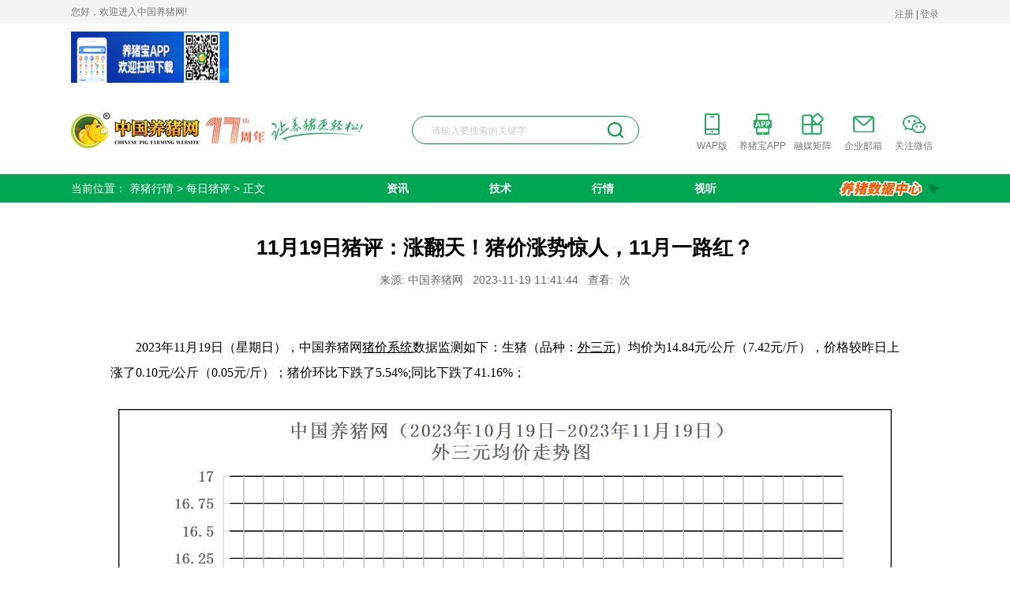

--- FILE ---
content_type: text/html; charset=utf-8
request_url: https://hangqing.zhuwang.com.cn/zhuping/20231119/554514.html
body_size: 9064
content:
<!DOCTYPE html>
<html lang="en">

<head>
    <meta http-equiv="Content-Type" content="text/html; charset=utf-8" />
    <title>11月19日猪评：涨翻天！猪价涨势惊人，11月一路红？ - 每日猪评/今日生猪价格走势_养猪行情 - 中国养猪网-中国养猪行业门户网站</title>
    <meta name="keywords" content="今日猪价,猪价上涨,生猪市场" />
    <meta name="description" content="11月19日猪评：涨翻天！猪价涨势惊人，11月一路红？" />
    <meta http-equiv="X-UA-Compatible" content="IE=edge" />
    <link href="//www.zhuwang.com.cn/statics/new_sy/css/showdetailnew.css?v=1769437295" rel="stylesheet" type="text/css" />
    <script>
    var _hmt = _hmt || [];
    (function() {
      var hm = document.createElement("script");
      hm.src = "https://hm.baidu.com/hm.js?174bd7bdaeec38a8e4aebce7ca9ce4ca";
      var s = document.getElementsByTagName("script")[0]; 
      s.parentNode.insertBefore(hm, s);
    })();
    (function(){
    var el = document.createElement("script");
    el.src = "https://lf1-cdn-tos.bytegoofy.com/goofy/ttzz/push.js?fbffa87d7fb149561da53f1cc2d5670a659f37a36b976f43983b1d167242661edb92f43d4b1c8ff14071b55e1e71da09d918f66d1949fb3b81012c4e4e9e4a34644f149b0c276c07ebf664bf3622e408";
    el.id = "ttzz";
    var s = document.getElementsByTagName("script")[0];
    s.parentNode.insertBefore(el, s);
    })(window);
</script>
<script type="text/javascript">
    (function(){
        var bp = document.createElement('script');
        var curProtocol = window.location.protocol.split(':')[0];
        if (curProtocol === 'https') {
            bp.src = 'https://zz.bdstatic.com/linksubmit/push.js';
        }
        else {
            bp.src = 'http://push.zhanzhang.baidu.com/push.js';
        }
        var s = document.getElementsByTagName("script")[0];
        s.parentNode.insertBefore(bp, s);
    })();
</script>
</head>

<body>
    <!-- 头部 START -->
    <div class="header">
        <div class="center">
            <div class="left">
                <a href="//www.zhuwang.com.cn/">您好，欢迎进入中国养猪网!</a>
            </div>
            <div class="right">
                <script type="text/javascript">document.write('<iframe src="//www.zhuwang.com.cn/index.php?m=member&c=index&a=mini&forward='+encodeURIComponent(location.href)+'&siteid=1" allowTransparency="true"  width="100" height="30" frameborder="0" style="margin-left: 0px;" scrolling="no"></iframe>')</script>
            </div>
        </div>
    </div>
    <!-- 头部 END -->
    <!-- 联邦动保 中天期货 播恩 start-->
    <div class="header_ad_box">
                <script src="//www.zhuwang.com.cn/api.php?op=ad_data&id=56"></script>
                <a href="https://yzb.zhuwang.com.cn/" target="_blank"><img src="//www.zhuwang.com.cn/statics/images/content/appdown.gif" alt="养猪宝" width="200" height="65" /></a>
    </div>
    </div>
    <!-- 搜索 START -->
<div class="search">
    <a href="https://www.zhuwang.com.cn/#" class="logo" title="中国养猪网">
        <img src="https://www.zhuwang.com.cn/statics/new_sy/images/logo.jpg" alt="中国养猪网" />
    </a>
    <form action="http://zhannei.baidu.com/cse/search" method="get" target="_blank" autocomplete="off" class="form">
        <input type="hidden" name="s" value="12292051273777539042" />
        <input type="hidden" name="entry" value="1" />
        <input type="text" name="q" placeholder="请输入要搜索的关键字" class="keys" />
        <img src="//www.zhuwang.com.cn/statics/new_sy/images/search.png" alt="中国养猪网" class="local_search" />
    </form>
    <ul class="list">
        <li>
            <a href="https://m.zhuwang.com.cn/" target="_blank" title="WAP版">
                <p class="p1">
                    <img src="//www.zhuwang.com.cn/statics/new_sy/images/phone.png" alt="中国养猪网" />
                </p>
                <p class="p2">WAP版</p>
            </a>
        </li>
        <li>
            <a href="https://yzb.zhuwang.com.cn/" target="_blank" title="养猪宝APP">
                <p class="p1">
                    <img src="//www.zhuwang.com.cn/statics/new_sy/images/app.png" alt="中国养猪网" />
                </p>
                <p class="p2">养猪宝APP</p>
            </a>
        </li>
        <li>
            <a href="https://www.zhuwang.com.cn/#matrix" title="融媒矩阵">
                <p class="p1">
                    <img src="//www.zhuwang.com.cn/statics/new_sy/images/matrix.png" alt="中国养猪网" />
                </p>
                <p class="p2">融媒矩阵</p>
            </a>
        </li>
        <li>
            <a href="mailto:admin@zhuego.com" title="企业邮箱:admin@zhuego.com">
                <p class="p1">
                    <img src="//www.zhuwang.com.cn/statics/new_sy/images/email.png" alt="中国养猪网" />
                </p>
                <p class="p2">企业邮箱</p>
            </a>
        </li>
        <li>
            <a href="https://www.zhuwang.com.cn/#">
                <p class="p1">
                    <img src="//www.zhuwang.com.cn/statics/new_sy/images/weixin.png" alt="中国养猪网" />
                </p>
                <p class="p2">关注微信</p>
            </a>
            <div class="hover">
                <img src="https://www.zhuwang.com.cn/statics/images/content/newer/zhuwang_ewm.jpg" alt="中国养猪网" />
                <span>扫一扫</span>
                <i></i>
            </div>
        </li>
    </ul>
</div>
<!-- 搜索 END -->
<!-- posit_box start -->
<div class="posit_box">
    <div class="center">
        <div>
            当前位置：
            <a href="https://hangqing.zhuwang.com.cn/hangqing/index.html">养猪行情</a> > <a href="https://hangqing.zhuwang.com.cn/zhuping/index.html">每日猪评</a> > 正文
        </div>
        <ul class="nav_list">
            <li class="nav_list_tab zixun">
                <a href=""> 资讯</a>
                <div class="subnav_box">
                    <p><a href="https://news.zhuwang.com.cn/xinwen/index.html" target="_blank" title="新闻">新闻</a></p>
                    <p><a href="https://news.zhuwang.com.cn/xingyedianping/index.html" target="_blank" title="点评">点评</a></p>
                    <p><a href="https://news.zhuwang.com.cn/dujiafenxi/index.html" target="_blank" title="独家">独家</a></p>
                    <p><a href="https://news.zhuwang.com.cn/butie/index.html" target="_blank" title="政策">政策</a></p>
                    <p><a href="https://news.zhuwang.com.cn/zhanhui/index.html" target="_blank" title="展会">展会</a></p>
                    <p><a href="https://news.zhuwang.com.cn/zhongzhuzixun/index.html" target="_blank" title="种猪">种猪</a></p>
                </div>
            </li>
            <li class="nav_list_tab jishu">
                <a href="https://jishu.zhuwang.com.cn/" target="_blank" title="技术">技术</a>
                <div class="subnav_box">
                    <p><a href="https://news.zhuwang.com.cn/zhubingdq/index.html" target="_blank" title="猪病">猪病</a></p>
                    <p><a href="https://jishu.zhuwang.com.cn/siliaoyy/index.html" target="_blank" title="饲养">饲养</a></p>
                    <p><a href="https://jishu.zhuwang.com.cn/shoujing/index.html" target="_blank" title="繁育">繁育</a></p>
                    <p><a href="https://jishu.zhuwang.com.cn/zhuchangjs/index.html" target="_blank" title="建设">建设</a></p>
                    <p><a href="https://jishu.zhuwang.com.cn/kxyangzhu/index.html" target="_blank" title="猪场">猪场</a></p>
                    <p><a href="https://video.zhuwang.com.cn/qitashipin/index.html" target="_blank" title="致富">致富</a></p>
                </div>
            </li>
            <li class="nav_list_tab hangqing">
                <a href="https://hangqing.zhuwang.com.cn/hangqing/index.html" target="_blank" title="行情">行情</a>
                <div class="subnav_box">
                    <p><a href="https://hangqing.zhuwang.com.cn/zhujia/index.html" target="_blank" title="猪价">猪价</a></p>
                    <p><a href="https://hangqing.zhuwang.com.cn/hangqingfenxi/index.html" target="_blank" title="分析">分析</a></p>
                    <p><a href="https://hangqing.zhuwang.com.cn/zhuping/index.html" target="_blank" title="猪评">猪评</a></p>
                    <p><a href="https://news.zhuwang.com.cn/qihuo/index.html" target="_blank" title="期货">期货</a></p>
                    <p><a href="https://hangqing.zhuwang.com.cn/zizhu/index.html" target="_blank" title="仔猪">仔猪</a></p>
                    <p><a href="https://hangqing.zhuwang.com.cn/zhurou/index.html" target="_blank" title="猪肉">猪肉</a></p>
                </div>
            </li>
            <li class="nav_list_tab shiting">
                <a href="https://video.zhuwang.com.cn/xinxi/index.html" target="_blank" title="视听">视听</a>
                <div class="subnav_box">
                    <p><a href="https://video.zhuwang.com.cn/" target="_blank" title="视频">视频</a></p>
                    <p><a href="https://news.zhuwang.com.cn/pics/index.html" target="_blank" title="图集">图集</a></p>
                    <p><a href="https://zt.zhuwang.com.cn/" target="_blank" title="专题">专题</a></p>
                    <p><a href="https://news.zhuwang.com.cn/shehuiredian/index.html" target="_blank" title="热点">热点</a></p>
                    <p><a href="http://www.zhuwang.com.cn/list-227-1.html" target="_blank" title="直播" class="orange">直播</a></p>
                    <p><a href="https://news.zhuwang.com.cn/zimeiti/index.html" target="_blank" title="自媒体">媒体</a></p>
                </div>
            </li>
        </ul>
        <a href="https://zhujia.zhuwang.com.cn/" target="_blank" class="godata">
            <img class="shuju" src="//www.zhuwang.com.cn/statics/new_sy/images/shuju.png" alt="中国养猪网" />
            <img src="//www.zhuwang.com.cn/statics/new_sy/images/zhixiang.png" alt="中国养猪网" />
        </a>
    </div>
</div>
<!-- posit_box end -->    <!-- 文章内容 start -->
    <div class="article_box">
        <div class="title_box">
            <h3>11月19日猪评：涨翻天！猪价涨势惊人，11月一路红？</h3>
            <p>
                <span>来源:&nbsp;中国养猪网</span>
                <span>&nbsp;&nbsp;2023-11-19 11:41:44</span>
                <span>&nbsp;&nbsp;查看:&nbsp;<span id="hits"></span>&nbsp;次</span>
            </p>
        </div>
        <div class="ad_box">
            <script src="//www.zhuwang.com.cn/api.php?op=ad_data&id=77"></script>
        </div>
        <div class="content"><div style="text-align: justify;"><span style="font-family:宋体;"><span style="font-size:16px;"><span style="line-height:2em;">　　2023年11月19日（星期日），中国养猪网<a href="http://zhujia.zhuwang.com.cn"><u><a href="https://zhujia.zhuwang.com.cn/"><u>猪价系统</u></a></u></a>数据监测如下：生猪（品种：<a href="https://hangqing.zhuwang.com.cn/zhujia/index.html"><u>外三元</u></a>）均价为14.84元/公斤（7.42元/斤），价格较昨日上涨了0.10元/公斤（0.05元/斤）；猪价环比下跌了5.54%;同比下跌了41.16%；</span></span></span><br />
<br />
<img src="https://img.zhuwang.com.cn/2023/1119/20231119114246336.png" /></div>

<div style="text-align: center;"><span style="font-family:宋体;"><span style="font-size:16px;"><span style="line-height:2em;">2023年10月19日-2023年11月19日中国养猪网生猪（<a href="https://hangqing.zhuwang.com.cn/zhujia/index.html"><u>外三元</u></a>）均价走势图</span></span></span><br />
&nbsp;</div>

<div style="text-align: justify;"><img src="https://img.zhuwang.com.cn/2023/1119/20231119114246624.png" /></div>

<div style="text-align: center;"><span style="font-family:宋体;"><span style="font-size:16px;"><span style="line-height:2em;">2023年11月19日-中国养猪网生猪（<a href="https://hangqing.zhuwang.com.cn/zhujia/index.html"><u>外三元</u></a>）均价排行榜</span></span></span></div>

<div style="text-align: justify;"><br />
<span style="font-family:宋体;"><span style="font-size:16px;"><span style="line-height:2em;">　　玄田算法是由项目课题组团队原创的非经典逻辑数值聚合理论和不确定性预测方法，构建了基于一致模算子的生<a href="http://zhujia.zhuwang.com.cn"><u>猪价格</u></a>预测模型。该模型采用的聚合函数及一致模相关理论与方法已获得多项国家自然科学基金和省级自然科学资金资助，并获得多项省级自然科学奖奖项。11月20日预测猪价为14.6774，置信区间在14.5723--14.8053之间。11月21日预测猪价为14.6677；11月22日预测猪价为14.5882。</span></span></span><br />
<br />
<img src="https://img.zhuwang.com.cn/2023/1119/20231119114243146.png" /></div>

<div style="text-align: center;"><span style="font-family:宋体;"><span style="font-size:16px;"><span style="line-height:2em;">2023年11月20日-玄田算法预测</span></span></span><br />
&nbsp;</div>

<div style="text-align: justify;"><img src="https://img.zhuwang.com.cn/2023/1119/20231119114243378.png" /></div>

<div style="text-align: center;"><span style="font-family:宋体;"><span style="font-size:16px;"><span style="line-height:2em;">2023年11月19日-中国养猪网生猪（<a href="https://hangqing.zhuwang.com.cn/zhujia/index.html"><u>外三元</u></a>）均价涨跌表</span></span></span></div>

<div style="text-align: justify;"><br />
<span style="font-family:宋体;"><span style="font-size:16px;"><span style="line-height:2em;">　　根据&ldquo;2023年11月19日-中国养猪网生猪（<a href="https://hangqing.zhuwang.com.cn/zhujia/index.html"><u>外三元</u></a>）均价涨跌表&rdquo;发现，国内<a href="https://hangqing.zhuwang.com.cn/zhujia/index.html"><u>外三元</u></a>生<a href="http://zhujia.zhuwang.com.cn"><u>猪价格</u></a>较昨日依旧呈现小幅上涨走势，在全国可监测的31个省/市/自治区中，猪价走势为14涨6平11跌。立冬过后，腌腊利好逐渐兑现，市场生猪需求转强，下游市场白条走货积极性有所增加；养殖端挺价心态也逐渐增强，市场生猪供应缩量，全国各地猪价稳定上涨。虽然，目前猪价呈连涨趋势，但生猪供应规模仍然处于充足状态，且上涨空间受冷冻猪肉库存、规模猪企增量出栏等多方因素掣肘，预计后续上涨空间或将有限！建议养殖户合理安排生产经营，保持正常出栏补栏节奏。<br />
<br />
　　（备注：本文生<a href="http://zhujia.zhuwang.com.cn"><u>猪价格</u></a>及猪价特指活<a href="http://zhujia.zhuwang.com.cn"><u>猪价格</u></a>，并非是消费市场的猪肉价格，<a href="https://hangqing.zhuwang.com.cn/zhujia/index.html"><u>外三元</u></a>、<a href="https://hangqing.zhuwang.com.cn/zhujia/index.html"><u>内三元</u></a>、<a href="https://hangqing.zhuwang.com.cn/zhujia/index.html"><u>土杂猪</u></a>则为生猪品种。）</span></span></span></div>
</div>
        <div class="pages" id="pages">
                    </div>
    </div>
    <!-- 文章内容 end -->
    <!-- 版权声明 start -->
    <div class="zxright1tp">
        <div class="banquan">
            <p><strong>【版权声明】</strong></p>
            中国养猪网旗下所有平台转载的文章均已注明来源、中国养猪网原创文章其他平台转载需注明来源且保持图文完整性、中国养猪网特别说明的文章未经允许不可转载，感谢您的支持与配合；我们所有刊登的文章仅供养猪人参考学习，不构成投资意见。若有不妥，请及时联系我们，可添加官方微信号“zgyangzhuwang”！
        </div>
        <div class="right">
            <a href="https://api.zhuwang.com.cn/newad/ad_census?adsid=213" target="_blank"><img src="//www.zhuwang.com.cn/statics/new_sy/images/jiayou.jpg" alt="详情" width="100%" height="100%" data-bd-imgshare-binded="1" /><span class="god-mark">广告</span></a>
        </div>
    </div>
    <!-- 版权声明 end -->
    <!--  -->
    <div class="icon_box">
        <div class="yangzhub">
            <a href="http://yzb.zhuwang.com.cn/" target="_blank">
                <img src="//www.zhuwang.com.cn/statics/new_sy/images/botLogo.png" alt="中国养猪网" />
                <p class="txt">中国养猪网手机APP端</p>
            </a>
        </div>
        <div class="share">
            <div class="bdsharebuttonbox bdshare-button-style0-16" data-bd-bind="1732975131803">
                <a href="#" class="bds_more" data-cmd="more"></a><a href="#" class="bds_qzone" data-cmd="qzone" title="分享到QQ空间"></a><a href="#" class="bds_tsina" data-cmd="tsina" title="分享到新浪微博"></a><a href="#" class="bds_tqq" data-cmd="tqq" title="分享到腾讯微博"></a><a href="#" class="bds_renren" data-cmd="renren" title="分享到人人网"></a><a href="#" class="bds_weixin" data-cmd="weixin" title="分享到微信"></a>
            </div>
            <!--<div class="box">
                <div class="btn">分享</div>
                <div class="weixin commen css"><a href="javascript:;"><i class="iconfont">&#x3488;</i></a></div>
                <img id="weixinImg" src="" alt="页面二维码" />
                <div id="share_close">
                    <img src="https://www.zhuwang.com.cn/statics/images/close.png" width="20" height="20" alt="关闭"/>
                </div>
            </div>-->
        </div>
        <iframe id="mood_frame" width="600" height="200" src="https://zhujia.zhuwang.com.cn/api1/mood/id/554514/catid/70" marginwidth="0" marginheight="0" frameborder="0" scrolling="no"></iframe>
    </div>
    <!-- 新闻列表 START-->
    <div class="newWrap">
        <div class="newItem">
            <h3>精华推荐</h3>
            <ul>
                                <a href="https://hangqing.zhuwang.com.cn/zhuping/20260126/631292.html" title="01月26日猪评：供应宽松VS消费疲软，猪价再度承压下行！" target="_blank">
                    <li>01月26日猪评：供应宽松VS消费疲软，猪价再度承</li>
                </a>
                                <a href="https://hangqing.zhuwang.com.cn/zhuping/20260125/631231.html" title="01月25日猪评：北方猪价强势反弹，全国均价冲击13元大关，春节前最后一波上涨机会？" target="_blank">
                    <li>01月25日猪评：北方猪价强势反弹，全国均价冲击</li>
                </a>
                                <a href="https://hangqing.zhuwang.com.cn/zhuping/20260124/631167.html" title="01月24日猪评：微涨！猪市核心矛盾凸显，仍存下行压力！" target="_blank">
                    <li>01月24日猪评：微涨！猪市核心矛盾凸显，仍存下</li>
                </a>
                                <a href="https://hangqing.zhuwang.com.cn/zhuping/20260123/631087.html" title="01月23日猪评：又跌！猪价整体下行，局势何时逆转？" target="_blank">
                    <li>01月23日猪评：又跌！猪价整体下行，局势何时逆</li>
                </a>
                                <a href="https://hangqing.zhuwang.com.cn/zhuping/20260122/630985.html" title="01月22日猪评：下跌“拉不住”！猪价急转直下，还有望上涨吗？" target="_blank">
                    <li>01月22日猪评：下跌&ldquo;拉不住&rdquo;！猪价急转直下，</li>
                </a>
                                <a href="https://hangqing.zhuwang.com.cn/zhuping/20260121/630876.html" title="01月21日猪评：冲高回落！供需博弈加剧，猪价上涨戛然而止！" target="_blank">
                    <li>01月21日猪评：冲高回落！供需博弈加剧，猪价上</li>
                </a>
                                <a href="https://hangqing.zhuwang.com.cn/zhuping/20260120/630753.html" title="01月20日猪评：涨不停！猪价持续走高，这波行情能持续多久？" target="_blank">
                    <li>01月20日猪评：涨不停！猪价持续走高，这波行情</li>
                </a>
                                <a href="https://hangqing.zhuwang.com.cn/zhuping/20260119/630650.html" title="01月19日猪评：一夜升温！猪价“涨”势一片，一路向好！" target="_blank">
                    <li>01月19日猪评：一夜升温！猪价&ldquo;涨&rdquo;势一片，一</li>
                </a>
                                <a href="https://hangqing.zhuwang.com.cn/zhuping/20260118/630580.html" title="01月18日猪评：南北猪价“全线飘红”！寒潮+春节备货引爆市场" target="_blank">
                    <li>01月18日猪评：南北猪价&ldquo;全线飘红&rdquo;！寒潮+春</li>
                </a>
                            </ul>
        </div>
        <div class="newItem">
            <h3>双胞胎养猪网共建</h3>
            <ul>
                                                <a href="https://sbt.zhuwang.com.cn/show/20260119/480.html" title="来双胞胎养猪，我的选择是对的！跟着小编一起去了解下吧" target="_blank">
                    <div class="img_box">
                        <img src="https://sbt.zhuwang.com.cn/static/sbt/pc/images/public/logo_sbtzhuwang.png" alt="双胞胎养猪网共建" />
                        <h4>双胞胎养猪网共建</h4>
                    </div>
                </a>
                                                <a href="https://sbt.zhuwang.com.cn/show/20260119/479.html" target="_blank" title="新华网报道：双胞胎集团种养循环，生态水肥助农减投增收，绘就乡村振兴新图景">
                    <li>新华网报道：双胞胎集团种养循环，生态水肥助农</li>
                </a>
                                <a href="https://sbt.zhuwang.com.cn/show/20260119/478.html" target="_blank" title="杀猪宴火出圈：村民用饲料袋做这事！网友感动！">
                    <li>杀猪宴火出圈：村民用饲料袋做这事！网友感动！</li>
                </a>
                                <a href="https://sbt.zhuwang.com.cn/show/20260110/477.html" target="_blank" title="2026猪价拐点已确认！养户如何踩准补栏节奏？答案：年前补栏">
                    <li>2026猪价拐点已确认！养户如何踩准补栏节奏？答</li>
                </a>
                                <a href="https://sbt.zhuwang.com.cn/show/20251229/476.html" target="_blank" title="低猪价困局破局点：别让“省饲料”拖垮造肉成本，科学配比才是增效降本关键">
                    <li>低猪价困局破局点：别让&ldquo;省饲料&rdquo;拖垮造肉成本</li>
                </a>
                                <a href="https://sbt.zhuwang.com.cn/show/20251229/475.html" target="_blank" title="海外新闻丨江西省委常委、赣州市委书记黄喜忠率团访问越南，对双胞胎集团在越南的发展成效 表示充分肯定与赞许">
                    <li>海外新闻丨江西省委常委、赣州市委书记黄喜忠率</li>
                </a>
                                            </ul>
        </div>
        <div class="newItem">
            <h3>推荐阅读</h3>
            <ul>
                                <a href="https://hangqing.zhuwang.com.cn/zhuping/20260126/631292.html" title="01月26日猪评：供应宽松VS消费疲软，猪价再度承压下行！" target="_blank">
                    <li>01月26日猪评：供应宽松VS消费疲软，猪价再度承</li>
                </a>
                                <a href="https://hangqing.zhuwang.com.cn/zhuping/20260125/631231.html" title="01月25日猪评：北方猪价强势反弹，全国均价冲击13元大关，春节前最后一波上涨机会？" target="_blank">
                    <li>01月25日猪评：北方猪价强势反弹，全国均价冲击</li>
                </a>
                                <a href="https://hangqing.zhuwang.com.cn/zhuping/20260124/631167.html" title="01月24日猪评：微涨！猪市核心矛盾凸显，仍存下行压力！" target="_blank">
                    <li>01月24日猪评：微涨！猪市核心矛盾凸显，仍存下</li>
                </a>
                                <a href="https://hangqing.zhuwang.com.cn/zhuping/20260123/631087.html" title="01月23日猪评：又跌！猪价整体下行，局势何时逆转？" target="_blank">
                    <li>01月23日猪评：又跌！猪价整体下行，局势何时逆</li>
                </a>
                                <a href="https://hangqing.zhuwang.com.cn/zhuping/20260122/630985.html" title="01月22日猪评：下跌“拉不住”！猪价急转直下，还有望上涨吗？" target="_blank">
                    <li>01月22日猪评：下跌&ldquo;拉不住&rdquo;！猪价急转直下，</li>
                </a>
                                <a href="https://hangqing.zhuwang.com.cn/zhuping/20260121/630876.html" title="01月21日猪评：冲高回落！供需博弈加剧，猪价上涨戛然而止！" target="_blank">
                    <li>01月21日猪评：冲高回落！供需博弈加剧，猪价上</li>
                </a>
                                <a href="https://hangqing.zhuwang.com.cn/zhuping/20260120/630753.html" title="01月20日猪评：涨不停！猪价持续走高，这波行情能持续多久？" target="_blank">
                    <li>01月20日猪评：涨不停！猪价持续走高，这波行情</li>
                </a>
                                <a href="https://hangqing.zhuwang.com.cn/zhuping/20260119/630650.html" title="01月19日猪评：一夜升温！猪价“涨”势一片，一路向好！" target="_blank">
                    <li>01月19日猪评：一夜升温！猪价&ldquo;涨&rdquo;势一片，一</li>
                </a>
                                <a href="https://hangqing.zhuwang.com.cn/zhuping/20260118/630580.html" title="01月18日猪评：南北猪价“全线飘红”！寒潮+春节备货引爆市场" target="_blank">
                    <li>01月18日猪评：南北猪价&ldquo;全线飘红&rdquo;！寒潮+春</li>
                </a>
                            </ul>
        </div>
    </div>
    <!-- 新闻列表 END-->
    		<!-- 合作 START -->
		<div class="cooperation">
			<div class="center">
				<div class="left">
					<a href="//www.zhuwang.com.cn/sitemap.html" target="_blank">网站导航</a>
				</div>
				<ul class="subject">
					<li>
						省市农业网站
						<div class="list">
							 				              <a href="http://nyncj.beijing.gov.cn/"  target="_blank" title="北京农业农村局">北京农业农村局</a>
				            				              <a href="http://nync.tj.gov.cn/"  target="_blank" title="天津农业农村委">天津农业农村委</a>
				            				              <a href="http://nync.hebei.gov.cn/"  target="_blank" title="河北农业农村厅">河北农业农村厅</a>
				            				              <a href="http://nynct.shanxi.gov.cn/"  target="_blank" title="山西农业农村厅">山西农业农村厅</a>
				            				              <a href="http://nmt.nmg.gov.cn/"  target="_blank" title="内蒙古农牧厅">内蒙古农牧厅</a>
				            				              <a href="http://nync.ln.gov.cn/"  target="_blank" title="辽宁农业农村厅">辽宁农业农村厅</a>
				            				              <a href="http://agri.jl.gov.cn/"  target="_blank" title="吉林农业农村厅">吉林农业农村厅</a>
				            				              <a href="http://www.hljagri.org.cn/"  target="_blank" title="黑龙江农业农村厅">黑龙江农业农村厅</a>
				            				              <a href="http://nyncw.sh.gov.cn/"  target="_blank" title="上海农业农村委">上海农业农村委</a>
				            				              <a href="http://nynct.jiangsu.gov.cn/"  target="_blank" title="江苏农业农村厅">江苏农业农村厅</a>
				            				              <a href="http://www.zjagri.gov.cn/"  target="_blank" title="浙江农业农村厅">浙江农业农村厅</a>
				            				              <a href="http://nync.ah.gov.cn/"  target="_blank" title="安徽农业农村厅">安徽农业农村厅</a>
				            				              <a href="http://nynct.fujian.gov.cn/"  target="_blank" title="福建农业农村厅">福建农业农村厅</a>
				            				              <a href="http://nync.jiangxi.gov.cn/"  target="_blank" title="江西农业农村厅">江西农业农村厅</a>
				            				              <a href="http://nync.shandong.gov.cn/"  target="_blank" title="山东农业农村厅">山东农业农村厅</a>
				            				              <a href="http://nynct.henan.gov.cn/"  target="_blank" title="河南农业农村厅">河南农业农村厅</a>
				            				              <a href="http://www.hbagri.gov.cn/"  target="_blank" title="湖北农业农村厅">湖北农业农村厅</a>
				            				              <a href="http://agri.hunan.gov.cn/?tdsourcetag=s_pcqq_aiomsg"  target="_blank" title="湖南农业农村厅">湖南农业农村厅</a>
				            				              <a href="http://nyj.xjbt.gov.cn/"  target="_blank" title="新疆兵团农业局">新疆兵团农业局</a>
				            				              <a href="http://www.xj-agri.gov.cn/"  target="_blank" title="新疆农业农村厅">新疆农业农村厅</a>
				            				              <a href="http://nynct.nx.gov.cn/"  target="_blank" title="宁夏农业农村厅">宁夏农业农村厅</a>
				            				              <a href="http://nynct.qinghai.gov.cn/sites/qhnmt/"  target="_blank" title="青海农业农村厅">青海农业农村厅</a>
				            				              <a href="http://nync.gansu.gov.cn/"  target="_blank" title="甘肃农业农村厅">甘肃农业农村厅</a>
				            				              <a href="http://nyt.shaanxi.gov.cn/"  target="_blank" title="陕西农业农村厅">陕西农业农村厅</a>
				            				              <a href="http://nynct.xizang.gov.cn/"  target="_blank" title="西藏农业农村厅">西藏农业农村厅</a>
				            				              <a href="https://nync.yn.gov.cn/"  target="_blank" title="云南农业农村厅">云南农业农村厅</a>
				            				              <a href="http://dara.gd.gov.cn/"  target="_blank" title="广东农业农村厅">广东农业农村厅</a>
				            				              <a href="http://www.gxny.gov.cn/"  target="_blank" title="广西农业农村厅">广西农业农村厅</a>
				            				              <a href="http://agri.hainan.gov.cn/hnsnyt/"  target="_blank" title="海南农业农村厅">海南农业农村厅</a>
				            				              <a href="http://nyncw.cq.gov.cn/"  target="_blank" title="重庆农业农村委">重庆农业农村委</a>
				            				              <a href="http://nynct.sc.gov.cn/"  target="_blank" title="四川农业农村厅">四川农业农村厅</a>
				            				              <a href="http://nynct.guizhou.gov.cn/"  target="_blank" title="贵州农业农村厅">贵州农业农村厅</a>
				              
						</div>
					</li>
					<li>
						省市行业协会
						<div class="list">
							 				              <a href="http://www.caav.org.cn/"  target="_blank" title="中国畜牧兽医学会">中国畜牧兽医学会</a>
				            				              <a href="http://www.caav.org.cn/showSubSXHNewsDetail.asp?idx=78"  target="_blank" title="陕西省畜牧兽医学会">陕西省畜牧兽医学会</a>
				            				              <a href="http://www.gdaav.org/"  target="_blank" title="广东省畜牧兽医学会">广东省畜牧兽医学会</a>
				            				              <a href="http://www.caav.org.cn/showSubSXHNewsDetail.asp?idx=68"  target="_blank" title="山东省畜牧兽医学会">山东省畜牧兽医学会</a>
				            				              <a href="http://nbst.hzau.edu.cn/"  target="_blank" title="湖北省畜牧兽医学会">湖北省畜牧兽医学会</a>
				            				              <a href="http://www.caav.org.cn/showSubSXHNewsDetail.asp?idx=84"  target="_blank" title="重庆市畜牧兽医学会">重庆市畜牧兽医学会</a>
				            				              <a href="http://www.caav.org.cn/showSubSXHNewsDetail.asp?idx=51"  target="_blank" title="江西省畜牧兽医学会">江西省畜牧兽医学会</a>
				            				              <a href="http://www.fjxmw.org.cn/"  target="_blank" title="福建省畜牧兽医学会">福建省畜牧兽医学会</a>
				            				              <a href="http://www.caav.org.cn/showSubSXHNewsDetail.asp?idx=54"  target="_blank" title="天津市畜牧兽医学会">天津市畜牧兽医学会</a>
				            				              <a href="http://www.caav.org.cn/showSubSXHNewsDetail.asp?idx=83"  target="_blank" title="西藏自治区畜牧兽医学会">西藏自治区畜牧兽医学会</a>
				            				              <a href="http://www.caav.org.cn/showSubSXHNewsDetail.asp?idx=64"  target="_blank" title="浙江省畜牧兽医学会">浙江省畜牧兽医学会</a>
				            				              <a href="http://jsahv.jaas.ac.cn/"  target="_blank" title="江苏省畜牧兽医学会">江苏省畜牧兽医学会</a>
				            				              <a href="http://hbsxmsyxh.com/"  target="_blank" title="河北省畜牧兽医学会">河北省畜牧兽医学会</a>
				            				              <a href="http://www.caav.org.cn/showSubSXHNewsDetail.asp?idx=69"  target="_blank" title="河南省畜牧兽医学会">河南省畜牧兽医学会</a>
				            				              <a href="http://www.ahxmsyxh.com/"  target="_blank" title="安徽畜牧兽医学会">安徽畜牧兽医学会</a>
				            				              <a href="http://www.caav.org.cn/showSubSXHNewsDetail.asp?idx=57"  target="_blank" title="山西省畜牧兽医学会">山西省畜牧兽医学会</a>
				            				              <a href="http://www.caav.org.cn/showSubSXHNewsDetail.asp?idx=79"  target="_blank" title="甘肃省畜牧兽医学会">甘肃省畜牧兽医学会</a>
				            				              <a href="http://www.caav.org.cn/showSubSXHNewsDetail.asp?idx=58"  target="_blank" title="内蒙古畜牧学会">内蒙古畜牧学会</a>
				            				              <a href="http://www.caav.org.cn/showSubSXHNewsDetail.asp?idx=81"  target="_blank" title="青海省畜牧兽医学会">青海省畜牧兽医学会</a>
				            				              <a href="http://www.caav.org.cn/showSubSXHNewsDetail.asp?idx=80"  target="_blank" title="宁夏畜牧兽医学会">宁夏畜牧兽医学会</a>
				            				              <a href="http://www.caav.org.cn/showSubSXHNewsDetail.asp?idx=61"  target="_blank" title="吉林省畜牧兽医学会">吉林省畜牧兽医学会</a>
				            				              <a href="http://www.caav.org.cn/showSubSXHNewsDetail.asp?idx=60"  target="_blank" title="辽宁省畜牧兽医学会">辽宁省畜牧兽医学会</a>
				            				              <a href="http://www.caav.org.cn/showSubSXHNewsDetail.asp?idx=52"  target="_blank" title="北京畜牧兽医学会">北京畜牧兽医学会</a>
				            				              <a href="http://www.caav.org.cn/showSubSXHNewsDetail.asp?idx=62"  target="_blank" title="黑龙江省畜牧兽医学会">黑龙江省畜牧兽医学会</a>
				            				              <a href="http://www.caav.org.cn/showSubSXHNewsDetail.asp?idx=75"  target="_blank" title="四川省畜牧兽医学会">四川省畜牧兽医学会</a>
				            				              <a href="http://www.caav.org.cn/showSubSXHNewsDetail.asp?idx=73"  target="_blank" title="广西畜牧兽医学会">广西畜牧兽医学会</a>
				            				              <a href="http://www.caav.org.cn/showSubSXHNewsDetail.asp?idx=76"  target="_blank" title="贵州省畜牧兽医学会">贵州省畜牧兽医学会</a>
				            				              <a href="http://www.caav.org.cn/showSubSXHNewsDetail.asp?idx=77"  target="_blank" title="云南省畜牧兽医学会">云南省畜牧兽医学会</a>
				              
						</div>
					</li>
					<li>
						其它涉农网站
						<div class="list">
							 				              <a href="http://www.xbmiaomu.com/" title="西北苗木网" target="_blank">西北苗木网</a>
				            				              <a href="https://jishu.zhuwang.com.cn/" title="养猪技术" target="_blank">养猪技术</a>
				            				              <a href="http://www.nongjitong.com/" title="农机通网" target="_blank">农机通网</a>
				            				              <a href="http://zhujia.zhuwang.com.cn/" title="今日猪价" target="_blank">今日猪价</a>
				            				              <a href="http://www.zhuwang.com.cn/list-28-1.html" title="养猪行情" target="_blank">养猪行情</a>
				            				              <a href="http://www.feedtrade.com.cn/" title="中国饲料行业信息网" target="_blank">中国饲料行业信息网</a>
				            				              <a href="http://www.soozhu.com/" title="搜猪网" target="_blank">搜猪网</a>
				            				              <a href="http://www.agronet.com.cn/" title="中国农业网" target="_blank">中国农业网</a>
				            				              <a href="http://www.ppxmw.com/" title="畜牧网" target="_blank">畜牧网</a>
				            				              <a href="http://www.pig66.com" title="猪友之家" target="_blank">猪友之家</a>
				            				              <a href="http://www.ynshangji.com/" title="商机网" target="_blank">商机网</a>
				            				              <a href="http://www.jbzyw.com/" title="鸡病专业网" target="_blank">鸡病专业网</a>
				            				              <a href="http://www.84ny.com" title="84农业网" target="_blank">84农业网</a>
				            				              <a href="http://www.hebxmw.com" title="河北畜牧网" target="_blank">河北畜牧网</a>
				            				              <a href="http://www.wugu.com.cn/" title="吾谷网" target="_blank">吾谷网</a>
				              
						</div>
					</li>
				</ul>
				<div class="right">
					<a href="https://wpa.qq.com/msgrd?v=3&uin=576488929&site=qq&menu=yes&jumpflag=1" target="_blank">
						友链合作
						<span>(QQ：576488929)</span>
						<i></i>
					</a>
				</div>
			</div>
		</div>
		<!-- 合作 END -->
		<!-- 底部导航 START -->
		<div class="bottom-navigation">
			<div class="center">
				<a href="//www.zhuwang.com.cn/about/contactus.html" target="_blank">关于我们</a>
				<span>|</span>
				<a href="//www.zhuwang.com.cn/about/zwqiye_service.html" target="_blank">服务介绍</a>
				<span>|</span>
				<a href="//www.zhuwang.com.cn/about/zwqiye_job.html" target="_blank">招聘信息</a>
				<span>|</span>
				<a href="//www.zhuwang.com.cn/about/contactus.html" target="_blank">版权及免责声明</a>
				<span>|</span>
				<a href="//www.zhuwang.com.cn/about/zwqiye_contact.html" target="_blank">联系我们</a>
				<span>|</span>
				<a href="//www.zhuwang.com.cn/sitemap.html" target="_blank">网站地图</a>
			</div>
		</div>
		<!-- 底部导航 END -->
		<!-- 底部 START -->
		<div class="foot">
			<div class="beian_img">
				<img src="//www.zhuwang.com.cn/statics/images/content/newer/baiqiang.gif" width="110" height="50"
					alt="中国农业百强网站">
				<img src="//www.zhuwang.com.cn/statics/images/content/newer/gs_icon.gif" width="118" height="48"
					alt="互联网经营备案">
				<a href="http://www.itrust.org.cn/yz/pjwx.asp?wm=1566297173" target="_blank"><img
						src="//www.zhuwang.com.cn/statics/images/content/newer/wangxin.jpg" width="125" height="50"
						alt="网信认证"></a>
				<img src="//www.zhuwang.com.cn/statics/images/content/newer/wangjin.gif" width="110" height="50"
					alt="网络警察 报警平台">
				<img src="//www.zhuwang.com.cn/statics/images/content/newer/beianhao.gif" width="150" height="50"
					alt="网站备案">
			</div>
			<div class="beian_txt">
				<p>
					<span>中国养猪网增值电信业务经营许可证：B2--20110053</span>
					<span>中国养猪网备案号: <a href="https://beian.miit.gov.cn" target="_blank"
							alt="中国养猪网备案号">赣B2--20110053-5</a></span>
					<span>网安备案号：36010902000949</span>
				</p>
				<p>Copyright©2010-2023 https://www.zhuwang.com.cn Inc.All Rights Reserved.新海传媒版权所有</p>
			</div>
		</div>
		<!-- 底部 END -->
	</body>
</html></body>
<script src="//www.zhuwang.com.cn/api.php?op=ad_js&id=99"></script>
<script type="text/javascript" src="https://www.zhuwang.com.cn/statics/js/content/jquery1.42.min.js"></script>
<script type="text/javascript" src="https://www.zhuwang.com.cn/statics/js/content/index.js"></script>
<script src="//www.zhuwang.com.cn/statics/new_sy/js/dui_lian.js?v=1769437295"></script>
<script type="text/javascript" src="//www.zhuwang.com.cn/api.php?op=count&id=554514&modelid=12"></script>
<script language="Javascript"> 
document.oncontextmenu=new Function("event.returnValue=false"); 
document.onselectstart=new Function("event.returnValue=false"); 
</script>
<script>window._bd_share_config={"common":{"bdSnsKey":{},"bdText":"","bdMini":"2","bdPic":"","bdStyle":"0","bdSize":"16"},"share":{},"image":{"viewList":["qzone","tsina","tqq","renren","weixin"],"viewText":"分享到：","viewSize":"16"},"selectShare":{"bdContainerClass":null,"bdSelectMiniList":["qzone","tsina","tqq","renren","weixin"]}};with(document)0[(getElementsByTagName('head')[0]||body).appendChild(createElement('script')).src='/static/api/js/share.js?v=89860593.js?cdnversion='+~(-new Date()/36e5)];</script>
</html>

--- FILE ---
content_type: text/html; charset=utf-8
request_url: https://www.zhuwang.com.cn/index.php?m=member&c=index&a=mini&forward=https%3A%2F%2Fhangqing.zhuwang.com.cn%2Fzhuping%2F20231119%2F554514.html&siteid=1
body_size: 394
content:
<style>
body,html{background:none; padding:0; margin:0}
.log{line-height:37px;font-size:12px; position:relative;}
.log a{color:grey;text-decoration: none;}
.log .snda{ position:relative; bottom:-3px}
.log .upv_btn{height: 24px; padding-left: 14px; position: relative; background:url(https://www.zhuwang.com.cn/statics/images/up_btn.gif) no-repeat 0px 0px; margin-left:0px; margin-right:10px; *background-position:0px 5px;}
.log .r{float:right;}
.log .w27{* width:320px;}
</style>
<body style="background-color:transparent">
	<div class="log w27">
					<span class="r"><a href="//www.zhuwang.com.cn/index.php?m=member&c=index&a=register&siteid=1" target="_blank">
			注册</a> <span>|</span> <a href="//www.zhuwang.com.cn/index.php?m=member&c=index&a=login&forward=https%3A%2F%2Fhangqing.zhuwang.com.cn%2Fzhuping%2F20231119%2F554514.html&siteid=1" target="_top">登录</a>			
			</div>
</body>

--- FILE ---
content_type: text/css
request_url: https://www.zhuwang.com.cn/statics/new_sy/css/showdetailnew.css?v=1769437295
body_size: 3155
content:
* {
  padding: 0;
  margin: 0;
  box-sizing: border-box;
  outline: none;
  /*border: none;*/
}

.a-hover:hover {
  color: #096 !important;
  text-decoration: underline;
}

.b-hover:hover {
  color: #fff !important;
  text-decoration: underline;
}

li {
  list-style: none;
}

a {
  text-decoration: none;
  color: #000;
}

body {
  font-family: "Microsoft YaHei", "Helvetica Neue", "Helvetica", "PingFang SC",
    "Hiragino Sans GB", "Noto Sans CJK SC", "Noto Sans CJK", "Source Han Sans",
    "WenQuanYi Micro Hei", sans-serif;
  min-width: 1100px;
}

/* 头部 START */

.header {
  background: #f4f4f4;
}
.header .center {
  width: 1100px;
  height: 30px;
  line-height: 30px;
  margin: 0 auto;
  overflow: hidden;
  font-size: 0;
  display: flex;
  justify-content: space-between;
  align-items: center;
}
.header .left {
  height: 100%;
}
.header .right {
  height: 100%;
}
.header .left a,
.header .right a,
.header .right span {
  font-size: 12px;
  color: #777;
}
.header .right span {
  margin: 0 4px;
}
.header a:hover {
  color: #ff6931;
}
.ad_top {
  display: none;
}
.log {
  line-height: 37px;
  font-size: 12px;
}
.log a {
  color: grey;
  text-decoration: none;
}
/* 头部 END */

/* 联邦动保 中天期货 播恩 start */
.header_ad_box {
  width: 1100px;
  display: flex;
  justify-content: space-between;
  margin: 10px auto 0;
}
.header_ad_box .god-mark {
  display: none;
}
/*  联邦动保 中天期货 播恩 end */

/* 搜索 START */
.search {
  width: 1100px;
  height: 112px;
  margin: 0 auto;
  display: flex;
  align-items: center;
  justify-content: space-between;
}
.search .logo img {
  display: block;
  width: 100%;
  height: 100%;
}
.search .form {
  position: relative;
}

.search .form input {
  width: 288px;
  height: 36px;
  border: 1px solid #093;
  border-radius: 36px;
  padding-left: 24px;
}

.search .form input::-moz-placeholder {
  font-size: 12px;
  color: #ccc;
}

.search .form input::-webkit-input-placeholder {
  font-size: 12px;
  color: #ccc;
}

.search .form input:-ms-input-placeholder {
  font-size: 12px;
  color: #ccc;
}

.search .form img {
  position: absolute;
  right: 20px;
  top: 50%;
  width: 20px;
  height: 20px;
  margin-top: -10px;
}

.search .form .local_search {
  cursor: pointer;
}

.search .list {
  display: flex;
}

.search .list li {
  width: 64px;
  text-align: center;
}

.search .list li:nth-child(5) {
  position: relative;
}

.search .list li:nth-child(5):hover .hover {
  display: block;
}

.search .list li:nth-child(5) .hover {
  position: absolute;
  top: 66px;
  right: 8px;
  width: 100px;
  height: 90px;
  background: #fff;
  padding-top: 12px;
  border: 1px dashed #22ac38;
  border-radius: 10px;
  display: none;
}

.search .list li:nth-child(5) .hover img {
  width: 64px;
  height: 64px;
}

.search .list li:nth-child(5) .hover span {
  display: inline-block;
  width: 12px;
  font-size: 12px;
  color: #000;
  vertical-align: middle;
}

.search .list li:nth-child(5) .hover i {
  width: 0;
  height: 0;
  border-width: 0 6px 10px;
  border-style: solid;
  border-color: transparent transparent #25ac5d;
  position: absolute;
  top: -10px;
  right: 5px;
}

.search .list a {
  display: block;
  width: 100%;
  height: 100%;
}

.search .list .p1 {
  display: inline-block;
  width: 40px;
  height: 40px;
  text-align: center;
  line-height: 40px;
  border-radius: 50%;
}

.search .list a:hover .p1 {
  background: rgba(0, 153, 102, 0.2);
}

.search .list a:hover .p2 {
  color: #096;
}

.search .list img {
  vertical-align: middle;
}

.search .list .p2 {
  font-size: 12px;
  color: #777;
}

/* 搜索 END */

/* posit_box start */
.posit_box {
  width: 100%;
  height: 36px;
  background: #00a651;
  color: #fffefe;
  font-size: 14px;
}
.posit_box .center {
  width: 1100px;
  margin: 0 auto;
  display: flex;
  justify-content: space-between;
}
.posit_box a {
  font-size: 14px;
  height: 36px;
  line-height: 36px;
  color: #fffefe;
}
.posit_box .nav_list_tab {
  position: relative;
}

.posit_box .nav_list {
  display: flex;
}

.posit_box .nav_list li {
  width: 130px;
  color: #ffffff;
  font-size: 14px;
  font-weight: bold;
  text-align: center;
}
.posit_box .nav_list li:hover {
  background-color: #019047;
}
.posit_box .nav_list li a {
  display: inline-block;
  width: 100%;
}
.posit_box .subnav_box {
  position: absolute;
  bottom: -110px;
  left: 0;
  width: 130px;
  display: flex;
  flex-wrap: wrap;
  font-size: 12px;
  font-weight: normal;
  background: #f3f3f3;
  border-bottom: 2px solid #009048;
  box-sizing: border-box;
  padding: 0 25px;
  justify-content: space-between;
  display: none;
}
.posit_box .nav_list .zixun:hover .subnav_box {
  display: flex;
}
.posit_box .nav_list .hangqing:hover .subnav_box {
  display: flex;
}
.posit_box .nav_list .jishu:hover .subnav_box {
  display: flex;
}
.posit_box .nav_list .shiting:hover .subnav_box {
  display: flex;
}
.posit_box .subnav_box p {
  width: 32px;
  text-align: center;
}
.posit_box .subnav_box .sub_active {
  color: #36af6b;
  text-decoration: underline !important;
}
.posit_box .subnav_box p a {
  color: #383838;
}
.posit_box .subnav_box p a:hover {
  color: #36af6b;
  text-decoration: underline !important;
}
.posit_box .godata {
  display: flex;
  align-items: center;
  transition: transform 0.5s linear;
}
.posit_box .godata .shuju {
  margin-right: 7px;
}
.godata:hover {
  animation: shake 0.5s;
}
@keyframes shake {
  0%,
  100% {
    transform: translateY(0);
  }
  10%,
  50%,
  90% {
    transform: translateY(-3px);
  }
  20%,
  40%,
  80% {
    transform: translateY(3px);
  }
}

/* posit_box end */

/* 文章内容 start */
.article_box {
  width: 1000px;
  margin: 0 auto;
  padding: 40px 0 30px;
}
.article_box .title_box h3 {
  font-size: 26px;

  text-align: center;
  margin-bottom: 15px;
}
.article_box .title_box p {
  color: #666666;
  font-size: 14px;
  text-align: center;
}
.article_box .ad_box {
  margin: 30px auto;
  display: flex;
  justify-content: center;
}
.article_box .ad_box .god-mark {
  display: none;
}

.article_box .content{font-size:14px;line-height:30px;}
.article_box .content img{max-width:98%;height:auto;margin:0 auto;display:block;}
.article_box .content table{max-width:98%;margin:0 auto}
.pages{width:680px; float:left; padding:10px 0;}
.pages ul{float:left;padding:12px 0px 12px 16px;}
.pages ul li{float:left;font-family:Tahoma;line-height:17px;margin-right:6px; border:1px solid #cce7d3;}
.pages ul li a{float:left;padding:4px 8px 4px 8px;color:#00a651;display:block;}
.pages ul li a:hover{color:#00a651;text-decoration:none;padding:4px 8px 4px 8px;}
/* 文章内容 end  */

/* 版权声明 start */
.zxright1tp {
  width: 1100px;
  height: 230px;
  box-sizing: border-box;
  padding: 30px 40px;
  border: 1px solid #d3f5e6;
  margin: 0 auto;
  background: #eafaf3;
  display: flex;
  justify-content: space-between;
  align-items: center;
}
.zxright1tp .banquan {
  width: 570px;
  font-size: 14px;
  line-height: 30px;
}
.zxright1tp .right {
  width: 410px;
  height: 170px;
}
.zxright1tp .right .god-mark {
  display: none;
}
/* 版权声明 end */

/* 分享 */
.icon_box {
  width: 1100px;
  margin: 0px auto;
  display: flex;
  align-items: center;
}
.yangzhub {
  font-size: 14px;
}
.yangzhub a {
  color: #666666;
  display: flex;
  align-items: center;
}
.yangzhub .txt {
  margin: 0 40px 0 30px;
}

.bdshare-button-style0-16 .bds_more {
  color: #333;
  float: left;
}

.bdshare-button-style0-16 a,
.bdshare-button-style0-16 .bds_more {
  float: left;
  font-size: 12px;
  padding-left: 17px;
  line-height: 16px;
  height: 16px;
  background-image: url(../images/icons.png);
  background-repeat: no-repeat;
  cursor: pointer;
  margin: 6px 6px 6px 0;
}
.bdshare-button-style0-16 .bds_more {
  background-position: 0 0;
}
.bdshare-button-style0-16 .bds_qzone {
  background-position: 0 -52px;
}
.bdshare-button-style0-16 .bds_tsina {
  background-position: 0 -104px;
}
.bdshare-button-style0-16 .bds_tqq {
  background-position: 0 -260px;
}
.bdshare-button-style0-16 .bds_renren {
  background-position: 0 -208px;
}
.bdshare-button-style0-16 .bds_weixin {
  background-position: 0 -1612px;
}
.bdshare-button-style0-16 .bds_count {
  color: #333;
  background: url(../img/share/sc.png?v=a970ff04.png) no-repeat 0 -30px;
  width: 42px;
  height: 16px;
  padding: 0;
  margin: 6px 0 0;
  text-align: center;
}

.bdshare-button-style0-16 .bds_count:hover {
  background-position: -42px -30px;
}

.bdshare-button-style0-16 .bds_button_image {
  float: left;
  cursor: pointer;
  margin: 6px 6px 0 0;
  height: auto;
  padding: 0;
}

.bdshare-button-style0-16 .bdshare_button_count {
  background: url(../img/share/sc.png?v=a970ff04.png) no-repeat 0 0;
  width: 44px;
  height: 24px;
  line-height: 24px;
}

.bdshare-button-style0-16 .bdshare_button_count:hover {
  background-position: -44px 0;
}

.bds_tsohu,
.bds_tfh,
.bds_baidu,
.bds_qq,
.bds_msn,
.bds_sohu,
.bds_qy,
.bds_leho,
.bds_ifeng,
.bds_ff,
.bds_tuita,
.bds_ms,
.bds_deli,
.bds_s51,
.bds_t163,
.bds_share189,
.bds_xg,
.bds_s139 {
  display: none;
}

.bds_evernotecn {
  background-position: 0 -3184px;
}
/* 分享end */

/* 新闻列表 START */
.newWrap {
  width: 1100px;
  display: flex;
  justify-content: space-between;
  margin: 50px auto 65px;
}
.newWrap .newItem {
  border-radius: 12px;
  width: 350px;
  box-shadow: 0rem 4px 16px #bfcad9;
}
.newWrap .newItem h3 {
  height: 45px;
  line-height: 45px;
  border-radius: 12px 12px 0 0;
  font-size: 20px;
  color: #ffffff;
  padding-left: 20px;
  background-image: url(../images/ul_bg.png);
}
.newWrap .newItem ul {
  background-color: #fff;
  width: 100%;
  height: 340px;
  padding: 30px 17px 30px;
  box-sizing: border-box;
  border-radius: 0 0 12px 12px;
}
.newWrap .newItem ul .img_box {
  background-color: #f8f8f8;
  height: 110px;
  border-radius: 10px;
  display: flex;
  align-items: center;
  justify-content: space-between;
  padding-right: 27px;
  box-sizing: border-box;
  margin-bottom: 19px;
}
.newWrap .newItem ul .img_box img {
  width: 165px;
  height: 110px;
  object-fit: contain;
}
.newWrap .newItem ul .img_box h4 {
  width: 100px;
  font-size: 14px;
  color: #000;
  overflow: hidden;
  text-overflow: ellipsis;
  display: -webkit-box;
  -webkit-box-orient: vertical;
  -webkit-line-clamp: 4;
}
.newWrap .newItem ul li {
  /* list-style: circle; */
  font-size: 14px;
  line-height: 32px;
  height: 32px;
  color: #333333;
  position: relative;
  padding-left: 15px;

  white-space: nowrap;
  overflow: hidden;
  text-overflow: ellipsis;
}
.newWrap .newItem ul li::after {
  content: "";
  position: absolute;
  left: 0;
  top: 50%;
  transform: translateY(-50%);
  width: 8px;
  height: 8px;
  border-radius: 50%;
  background: #cccccc;
}
/* 新闻列表 END */

/* 合作 */
.cooperation {
  background: #25ac5d;
  position: relative;
  z-index: 999;
}
.cooperation .center {
  width: 1000px;
  height: 76px;
  margin: 0 auto;
  position: relative;
}
.cooperation .left {
  float: left;
  padding-top: 27px;
  margin-right: 32px;
}
.cooperation .right {
  float: right;
  padding-top: 27px;
}
.cooperation .left a,
.cooperation .right a {
  font-size: 16px;
  font-weight: bold;
  color: #fff;
  position: relative;
}
.cooperation .right span {
  display: none;
  position: absolute;
  right: 0;
  bottom: 25px;
  background: #ffffff;
  color: #22ac38;
  padding: 20px;
  white-space: nowrap;
  border: 1px dashed #22ac38;
  border-radius: 10px;
}
.cooperation .right i {
  display: none;
  width: 0;
  height: 0;
  border-width: 10px 6px 0;
  border-style: solid;
  border-color: #ffffff transparent transparent;
  position: absolute;
  top: -10px;
  right: 25px;
}
.cooperation .right:hover a span,
.cooperation .right:hover a i {
  display: block;
}
.cooperation .right:hover a {
  color: #ff6931 !important;
}
.cooperation .subject {
  float: left;
  padding-top: 23px;
}
.cooperation .subject li {
  float: left;
  width: 250px;
  height: 30px;
  line-height: 30px;
  margin-left: 25px;
  color: #494545;
  text-align: center;
  background: #ffffff url(../images/up-down.png) no-repeat 230px center;
  cursor: pointer;
  font-size: 12px;
}
.cooperation .center ul li:nth-child(1) {
  margin-left: 0;
}
.cooperation .subject li:hover .list {
  display: block;
}
.cooperation .subject .list {
  width: 100%;
  padding: 32px 48px;
  border-top: 8px #25ac5d solid;
  background: #f5f5f5;
  position: absolute;
  bottom: 53px;
  left: 0;
  display: none;
  box-sizing: border-box;
}
.cooperation .subject .list a {
  width: 164px;
  height: 36px;
  float: left;
  text-align: left;
  line-height: 36px;
  font-size: 14px;
  white-space: nowrap;
  overflow: hidden;
  text-overflow: ellipsis;
  margin-left: 20px;
  padding-left: 20px;
  color: #494545;
  box-sizing: border-box;
}
.cooperation .subject .list a:hover {
  color: #ff6931;
}
.cooperation .subject .list a:nth-child(5n + 1) {
  margin-left: 0;
}

/* 底部导航 */
.bottom-navigation {
  background: #f4f4f4;
}
.bottom-navigation .center {
  width: 1000px;
  height: 54px;
  line-height: 54px;
  margin: 0 auto;
  text-align: center;
}
.bottom-navigation a,
.bottom-navigation span {
  font-size: 14px;
  color: #333;
  margin: 0 2px;
}
.bottom-navigation a:hover {
  color: #ff6931;
}

/* 底部 */
.foot {
  width: 1000px;
  margin: 0 auto;
  padding: 32px 0;
}
.beian_img {
  text-align: center;
  margin-bottom: 12px;
}
.beian_img img {
  padding: 0 4px;
}
.beian_txt {
  text-align: center;
  color: #999;
  font-size: 12px;
}
.beian_txt span {
  padding: 0 6px;
}
.beian_txt p {
  margin-bottom: 4px;
}
.beian_txt a {
  color: #494545;
}
.beian_txt a:hover {
  color: #ff6931;
}


--- FILE ---
content_type: text/javascript
request_url: https://www.zhuwang.com.cn/statics/new_sy/js/dui_lian.js?v=1769437295
body_size: 578
content:
lastScrollY = 0;

function heartBeat() {
	var diffY;
	if (document.documentElement && document.documentElement.scrollTop)
		diffY = document.documentElement.scrollTop;
	else if (document.body)
		diffY = document.body.scrollTop
	else {
		/*Netscape stuff*/ }
	percent = .1 * (diffY - lastScrollY);
	if (percent > 0) percent = Math.ceil(percent);
	else percent = Math.floor(percent);
	document.getElementById("ALayer1").style.top = parseInt(document.getElementById("ALayer1").style.top) + percent +
		"px";
	document.getElementById("ALayer2").style.top = parseInt(document.getElementById("ALayer2").style.top) + percent +
		"px";
	lastScrollY = lastScrollY + percent;
}
var date = new Date();
var day = date.getDate();
//////修改以下部分//////////////
var imgLeft = 'https://vip.zhuwang.com.cn/';
var imgRight = 'https://vip.zhuwang.com.cn/';
var urlLeft = 'https://img.zhuwang.com.cn/ad/hcjdl.jpg';
var urlRight = 'https://img.zhuwang.com.cn/ad/hcjdl.jpg';
//////修改以上部分//////////////
suspendcode13 = '<div id="ALayer1" style="position: absolute;top: 315px;left: 7px;z-index: 999;"><a href="' + imgLeft +
	'" target="_blank" ><img src="' + urlLeft +
	'" width="100" height="400" /></a><div align="left"><img src="/statics/images/close.gif" border=0 onclick="closeBanner();" /></div></div>';
suspendcode14 = '<div id="ALayer2" style="position: absolute;top: 315px;right: 7px;z-index: 999;"><a href="' + imgRight +
	'" target="_black" ><img src="' + urlRight +
	'" width="100" height="400" /></a><div align="right"><img src="/statics/images/close.gif" border=0 onclick="closeBanner();" /></div></div>';
/*******开始***  将下面三行打开即可运行******/

// document.write(suspendcode13);
// document.write(suspendcode14);
// window.setInterval("heartBeat()", 30);

/*******结束*********/
function closeBanner() {
	document.getElementById("ALayer1").style.display = 'none';
	document.getElementById("ALayer2").style.display = 'none';
}


--- FILE ---
content_type: text/javascript
request_url: https://www.zhuwang.com.cn/statics/js/content/index.js
body_size: 315
content:
// JavaScript Document
$(document).ready(function() {
	$('.spright1 ul li').each(function(i) {
		$(this).hover(function() {
			$(this).addClass('spzuixin').siblings().removeClass('spzuixin');
			$('.spright2:eq(' + i + ')').show().siblings('.spright2').hide();
		});
	});
});



// JavaScript Document
$(document).ready(function() {
	$('.main1-jg ul li').each(function(i) {
		$(this).hover(function() {
			$(this).addClass('main1-jg-on').siblings().removeClass('main1-jg-on');
			$('.main1-st:eq(' + i + ')').show().siblings('.main1-st').hide();
		});
	});
});


$(document).ready(function() {
	$('.main2c-sub ul li').each(function(i) {
		$(this).hover(function() {
			$(this).addClass('main2c-on').siblings().removeClass('main2c-on');
			$('.main2c-box:eq(' + i + ')').show().siblings('.main2c-box').hide();
		});
	});
});

$(document).ready(function() {
	$('.main4c-sub ul li').each(function(i) {
		$(this).hover(function() {
			$(this).addClass('main4c-on').siblings().removeClass('main4c-on');
			$('.xx:eq(' + i + ')').show().siblings('.xx').hide();
		});
	});
});

$(document).ready(function() {
	$('.main4r-sub ul li').each(function(i) {
		$(this).hover(function() {
			$(this).addClass('main4r-on').siblings().removeClass('main4r-on');
			$('.main4r-list:eq(' + i + ')').show().siblings('.main4r-list').hide();
		});
	});
});
$(document).ready(function() {
	$('.main7c-sub ul li').each(function(i) {
		$(this).hover(function() {
			$(this).addClass('main7r-on').siblings().removeClass('main7r-on');
			$('.syzxjs:eq(' + i + ')').show().siblings('.syzxjs').hide();
		});
	});
});

$(document).ready(function() {
	$('.zxrightrm ul li').each(function(i) {
		$(this).hover(function() {
			$(this).addClass('zxrightrm1').siblings().removeClass('zxrightrm1');
			$('.zxright2rd:eq(' + i + ')').show().siblings('.zxright2rd').hide();
		});
	});
});

//资讯页
$(document).ready(function() {
	$('.zxright2hp ul li').each(function(i) {
		$(this).hover(function() {
			$(this).addClass('zxright2hp-on').siblings().removeClass('zxright2hp-on');
			$('.zxright2sz:eq(' + i + ')').show().siblings('.zxright2sz').hide();
		});
	});
});

$(document).ready(function() {
	$('.zxleft2 ul li').each(function(i) {
		$(this).hover(function() {
			$(this).addClass('zxleft2-on').siblings().removeClass('zxleft2-on');
			$('.zxleft3:eq(' + i + ')').show().siblings('.zxleft3').hide();
		});
	});
});

// 广告标识的添加
$(document).ready(function() {
	$('.gg-mark a').append('<span class="god-mark">广告</span>');
	$('.zxright1tp a').append('<span class="god-mark">广告</span>');
	$('.other-gg-mark a').eq(1).find('span').remove();
});
